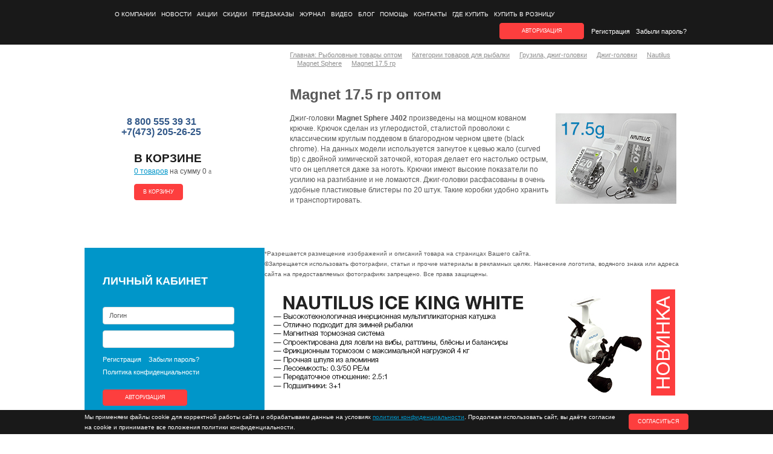

--- FILE ---
content_type: text/html; charset=windows-1251
request_url: https://piranya-ltd.ru/market/p~17270/
body_size: 6420
content:
<!DOCTYPE html>
<html>
<head>
        <!--[if lt IE 8]>
        <link rel="stylesheet" type="text/css" href="/bitrix/templates/pira.v2.main/css/lt.css?v2" />
    <![endif]-->
    <meta http-equiv="Content-Type" content="text/html; charset=windows-1251" />
<meta name="robots" content="index, follow" />
<meta name="description" content="Купить Magnet 17.5 гр в оптовом интернет-магазине &amp;quot;Пиранья&amp;quot;. Бесплатная доставка. Гарантия качества, оригинальные товары для рыбалки и туризма. Все для рыбалки оптом." />
<link href="/bitrix/cache/css/s1/pira.v2.main/template_7ef8f3618e600867f8ab3d0862cc9fa5/template_7ef8f3618e600867f8ab3d0862cc9fa5.css?1767214810115041" type="text/css"  data-template-style="true"  rel="stylesheet" />
<script type="text/javascript" src="/bitrix/js/main/ajax.min.js?144068073122194"></script>
<script type="text/javascript" src="/bitrix/cache/js/s1/pira.v2.main/kernel_sng.up/kernel_sng.up.js?17672148101244"></script>
<script type="text/javascript">
					(function () {
						"use strict";

						var cookie = (function (name) {
							var parts = ("; " + document.cookie).split("; " + name + "=");
							if (parts.length == 2) {
								try {return JSON.parse(decodeURIComponent(parts.pop().split(";").shift()));}
								catch (e) {}
							}
						})("BITRIX_CONVERSION_CONTEXT_s1");

						if (! cookie || cookie.EXPIRE < BX.message("SERVER_TIME"))
						{
							var request = new XMLHttpRequest();
							request.open("POST", "/bitrix/tools/conversion/ajax_counter.php", true);
							request.setRequestHeader("Content-type", "application/x-www-form-urlencoded");
							request.send(
								"SITE_ID="      + encodeURIComponent(BX.message("SITE_ID"))       + "&" +
								"sessid="       + encodeURIComponent(BX.message("bitrix_sessid")) + "&" +
								"HTTP_REFERER=" + encodeURIComponent(document.referrer)
							);
						}

					})();
				</script>
<style>.classUrl0 { color:#000000 !important; }.classUrlHover0:hover { color:#FF0000 !important; }.cUrlImg0 { background-image: url('/upload/uf/bf6/bf637e13f8e29f59edcd0755d857466c.png'); background-repeat: no-repeat; display: block; height: 24px; line-height: 24px; padding-left: 30px; }.cUrlImg1 { display: block; height: 20px; line-height: 24px;}.cUrlImg2 { display: block; height: 20px; line-height: 24px;}.cUrlImg3 { display: block; height: 20px; line-height: 24px;}.classUrl4 { color:#0096C9 !important; }.classUrlHover4:hover { color:#FD3E3E !important; }.cUrlImg4 { display: block; height: 20px; line-height: 24px;}.cUrlImg5 { display: block; height: 20px; line-height: 24px;}.cUrlImg6 { display: block; height: 20px; line-height: 24px;}.cUrlImg7 { display: block; height: 20px; line-height: 24px;}.cUrlImg8 { display: block; height: 20px; line-height: 24px;}.cUrlImg9 { display: block; height: 20px; line-height: 24px;}.cUrlImg10 { display: block; height: 20px; line-height: 24px;}.cUrlImg11 { display: block; height: 20px; line-height: 24px;}.cUrlImg12 { display: block; height: 20px; line-height: 24px;}.cUrlImg13 { display: block; height: 20px; line-height: 24px;}.cUrlImg14 { display: block; height: 20px; line-height: 24px;}.cUrlImg15 { display: block; height: 20px; line-height: 24px;}.cUrlImg16 { display: block; height: 20px; line-height: 24px;}.cUrlImg17 { display: block; height: 20px; line-height: 24px;}.cUrlImg18 { display: block; height: 20px; line-height: 24px;}.cUrlImg19 { display: block; height: 20px; line-height: 24px;}.cUrlImg20 { display: block; height: 20px; line-height: 24px;}.cUrlImg21 { display: block; height: 20px; line-height: 24px;}.cUrlImg22 { display: block; height: 20px; line-height: 24px;}.cUrlImg23 { display: block; height: 20px; line-height: 24px;}.cUrlImg24 { display: block; height: 20px; line-height: 24px;}.cUrlImg25 { display: block; height: 20px; line-height: 24px;}</style>
<script>sng_up_button_opacity='100';sng_up_button_width='';sng_up_button='/bitrix/images/sng.up/up6.png'; sng_up_position ='right';sng_up_position_indent_x = '40';sng_up_position_indent_y = '40'</script>
<link href='/bitrix/js/sng.up/style-up.css' type='text/css' rel='stylesheet' />



<script type="text/javascript" src="/bitrix/cache/js/s1/pira.v2.main/template_5c2432821a0f9ce18957b7affefe7412/template_5c2432821a0f9ce18957b7affefe7412.js?1767214810368596"></script>
<script type="text/javascript" src="/bitrix/cache/js/s1/pira.v2.main/page_a77d17b538a9b0957302df981630a4be/page_a77d17b538a9b0957302df981630a4be.js?17672148105511"></script>
<script type="text/javascript">var _ba = _ba || []; _ba.push(["aid", "5aec0109ef48121b72cf5fc48d63cd3f"]); _ba.push(["host", "piranya-ltd.ru"]); (function() {var ba = document.createElement("script"); ba.type = "text/javascript"; ba.async = true;ba.src = (document.location.protocol == "https:" ? "https://" : "http://") + "bitrix.info/ba.js";var s = document.getElementsByTagName("script")[0];s.parentNode.insertBefore(ba, s);})();</script>


    <title>
    Купить Magnet 17.5 гр оптом в интернет-магазине рыболовных товаров &quot;Пиранья&quot;
    </title>
		<meta property="og:image" content="https://piranya-ltd.ru/upload/section/116442.jpg"><meta property="og:description" content="Джиг-головки Magnet  Sphere J402 произведены на мощном кованом крючке. Крючок сделан из углеродистой, сталистой проволоки с классическим круглым поддевом в благородном черном цвете (black chrome). На данных модели используется загнутое к цевью жало (curved tip) с двойной химической заточкой, которая делает его настолько острым, что он цепляется даже за ноготь. Крючки имеют высокие показатели по усилию на разгибание и не ломаются.  Джиг-головки расфасованы в очень удобные пластиковые блистеры  по 20 штук. Такие коробки удобно хранить и транспортировать.
"><meta property="og:title" content="Magnet 17.5 гр"><meta property="og:url" content="https://piranya-ltd.ru/market/p~17270/"><meta property="og:site_name" content="piranya-ltd.ru"></head>
<body>
<div id="wrapper">
    <div class="wrapp-hold">
        <div id="header">
            
    <ul id="menu">
                                    <li><a href="/about/">О компании</a></li>
            
                                    <li><a href="/news/">Новости</a></li>
            
                                    <li><a href="/actions/">Акции</a></li>
            
                                    <li><a href="/about/discount_system/">Скидки</a></li>
            
                                    <li><a href="/personal/preorder/">Предзаказы</a></li>
            
                                    <li><a href="http://fishing-time.info/">Журнал</a></li>
            
                                    <li><a href="/video/">Видео</a></li>
            
                                    <li><a href="/articles/">Блог</a></li>
            
                                    <li><a href="/help/">Помощь</a></li>
            
                                    <li><a href="/feedback/">Контакты</a></li>
            
                                    <li><a href="/offices/">Где купить</a></li>
            
                                    <li><a href="https://nautilus-fishing.ru/">Купить в розницу</a></li>
            
            </ul>
            <div class="login-box">
                                    <a href="#login" class="btn auto open-popup">авторизация</a>
                    <ul>
                        <li><a href="/about/">Регистрация</a></li>
                        <li><a href="/auth/?forgot_password=yes">Забыли пароль?</a></li>
                    </ul>
                            </div>
        </div>
        <div class="sidebar">
            <strong class="logo"><a class="link-logo" href="/market/">Piranya Рыболовные товары оптом</a> <span class="phone">8 800 555 39 31&nbsp;</span><br></a> <span class="phone">+7(473) 205-26-25&nbsp;</span></strong>
            <div class="rec-box" id="sidebarBasket">
                <strong>в корзине</strong>
<div class="text-box">
    <span><a href="/personal/cart/">0 товаров</a> на сумму 0&nbsp;<em class="rub">a</em></span>
                <a href="/personal/cart/" class="btn">в корзину</a>
    </div>
				</div>
            <div class="side-nav inner">
                <span class="h2">Личный кабинет</span>
                                    <div class="sidebar-login">
                        
<form name="system_auth_form6zOYVN" method="post" id="auth-form-header" action="/market/p~17270/">
    <fieldset>
                    <input type="hidden" name="backurl" value="/market/p~17270/" />
                        <input type="hidden" name="AUTH_FORM" value="Y" />
        <input type="hidden" name="TYPE" value="AUTH" />
        <input type="hidden" name="USER_REMEMBER" value="Y" />
        <input type="hidden" name="Login" value="Логин" />
        <div class="row">
            <div class="inp">
                <input class="text" type="text" name="USER_LOGIN" value="Логин"
                       onFocus="if ($(this).val() == 'Логин')$(this).val('')"
                       onBlur="if ($(this).val() == '')$(this).val('Логин')"
                    />
            </div>
        </div>
        <div class="row">
            <div class="inp">
                <input class="text" type="password" name="USER_PASSWORD" value=""/>
            </div>
        </div>
        <div class="row">
            <ul>
                <li><a href="/about/">Регистрация</a></li>
                <li><a href="/auth/?forgot_password=yes&amp;backurl=%2Fmarket%2Fp%7E17270%2F">Забыли пароль?</a></li>
            </ul>
            <ul>
                <li><a href="/privacy-policy/">Политика конфиденциальности</a></li>
            </ul>
        </div>
        <a href="#" class="btn-send btn btn-auth">Авторизация</a>
    </fieldset>
</form>                    </div>
                            </div>
                        <div class="goods-box">
                <div class="title">
                    <strong id="menu-sections-check">товары<span>/<span class="menu-select" data-menu="2">бренды</span></span></strong>
                                    </div>
                <form action="/search/" class="fsearch-form">
    <fieldset>
        <div class="row">
            <div class="inp">
                <input class="text" type="text" name="q" value="поиск по каталогу" />
                <input type="image" class="btn-search" src="/bitrix/templates/pira.v2.main/images/btn-search.gif" alt="поиск" />
                <input name="s" type="hidden" value="Поиск" />
            </div>
        </div>
    </fieldset>
</form>
                <div class="catalog-link-block">
                    <a class="btn catalog-link" href="/vendors/">Производители</a>
                    <a class="btn catalog-link" href="/catalog/">Каталог</a>
                </div>

                <div id="sidebar-sections">
                        <ul class="goods-nav">

                <li>
            <a href="/market/p~2951/"  class="classUrl1 classUrlHover1 cUrlImg1">
                *Распродажа            </a>
            </li>            <li>
            <a href="/market/p~73749/"  class="classUrl2 classUrlHover2 cUrlImg2">
                *Уценка            </a>
            </li><li>&nbsp;</li>            <li>
            <a href="/market/p~4512/"  class="classUrl3 classUrlHover3 cUrlImg3">
                Грузила, джиг-головки            </a>
            </li>            <li>
            <a href="/market/p~72211/"  class="classUrl4 classUrlHover4 cUrlImg4">
                Инструменты            </a>
            </li>            <li>
            <a href="/market/p~4514/"  class="classUrl5 classUrlHover5 cUrlImg5">
                Карповая/фидерная            </a>
            </li>            <li>
            <a href="/market/p~4524/"  class="classUrl6 classUrlHover6 cUrlImg6">
                Катушки            </a>
            </li>            <li>
            <a href="/market/p~76322/"  class="classUrl7 classUrlHover7 cUrlImg7">
                Кемпинг и туризм            </a>
            </li>            <li>
            <a href="/market/p~17154/"  class="classUrl8 classUrlHover8 cUrlImg8">
                Кивки, сторожки            </a>
            </li>            <li>
            <a href="/market/p~4599/"  class="classUrl9 classUrlHover9 cUrlImg9">
                Кормушки и аксессуары для прикормки            </a>
            </li>            <li>
            <a href="/market/p~4516/"  class="classUrl10 classUrlHover10 cUrlImg10">
                Крючки            </a>
            </li>            <li>
            <a href="/market/p~4525/"  class="classUrl11 classUrlHover11 cUrlImg11">
                Леска, шнуры, поводочные материалы            </a>
            </li>            <li>
            <a href="/market/p~74603/"  class="classUrl12 classUrlHover12 cUrlImg12">
                Лодки, снаряжение            </a>
            </li>            <li>
            <a href="/market/p~4517/"  class="classUrl13 classUrlHover13 cUrlImg13">
                Оснастка, готовые монтажи            </a>
            </li>            <li>
            <a href="/market/p~4736/"  class="classUrl14 classUrlHover14 cUrlImg14">
                Печатная и видео продукция            </a>
            </li>            <li>
            <a href="/market/p~4519/"  class="classUrl15 classUrlHover15 cUrlImg15">
                Подсаки, садки            </a>
            </li>            <li>
            <a href="/market/p~4520/"  class="classUrl16 classUrlHover16 cUrlImg16">
                Поплавки, мотовила            </a>
            </li>            <li>
            <a href="/market/p~4521/"  class="classUrl17 classUrlHover17 cUrlImg17">
                Прикормка            </a>
            </li>            <li>
            <a href="/market/p~76772/"  class="classUrl18 classUrlHover18 cUrlImg18">
                Приманки            </a>
            </li>            <li>
            <a href="/market/p~11008/"  class="classUrl19 classUrlHover19 cUrlImg19">
                Рекламная продукция            </a>
            </li>            <li>
            <a href="/market/p~76407/"  class="classUrl20 classUrlHover20 cUrlImg20">
                Сигнализаторы поклевки            </a>
            </li>            <li>
            <a href="/market/p~76622/"  class="classUrl21 classUrlHover21 cUrlImg21">
                Стойки, держатели, род-поды            </a>
            </li>            <li>
            <a href="/market/p~4532/"  class="classUrl22 classUrlHover22 cUrlImg22">
                Удилища            </a>
            </li>            <li>
            <a href="/market/p~76554/"  class="classUrl23 classUrlHover23 cUrlImg23">
                Хранение и переноска            </a>
            </li>            <li>
            <a href="/market/p~4523/"  class="classUrl24 classUrlHover24 cUrlImg24">
                Экипировка            </a>
            </li>            <li>
            <a href="/market/p~76671/"  class="classUrl25 classUrlHover25 cUrlImg25">
                Электроника            </a>
            </li>    </ul>
	                </div>
            </div>
                    </div>
        <div id="main">
                                    <div class="cont-hold">
                <ul itemscope itemtype="http://schema.org/BreadcrumbList" class="breadcrumbs"><li itemprop="itemListElement" itemscope itemtype="http://schema.org/ListItem"><a itemprop="item" href="/market/"><span itemprop="name">Главная: Рыболовные товары оптом</span></a><meta itemprop="position" content="1" /></li><li itemprop="itemListElement" itemscope itemtype="http://schema.org/ListItem"><a itemprop="item" href="/catalog/"><span itemprop="name">Категории товаров для рыбалки</span></a><meta itemprop="position" content="2" /></li><li itemprop="itemListElement" itemscope itemtype="http://schema.org/ListItem"><a itemprop="item" href="/market/p~4512/"><span itemprop="name">Грузила, джиг-головки</span></a><meta itemprop="position" content="3" /></li><li itemprop="itemListElement" itemscope itemtype="http://schema.org/ListItem"><a itemprop="item" href="/market/p~76624/"><span itemprop="name">Джиг-головки</span></a><meta itemprop="position" content="4" /></li><li itemprop="itemListElement" itemscope itemtype="http://schema.org/ListItem"><a itemprop="item" href="/market/p~76660/"><span itemprop="name">Nautilus</span></a><meta itemprop="position" content="5" /></li><li itemprop="itemListElement" itemscope itemtype="http://schema.org/ListItem"><a itemprop="item" href="/market/p~17230/"><span itemprop="name">Magnet Sphere</span></a><meta itemprop="position" content="6" /></li><li itemprop="itemListElement" itemscope itemtype="http://schema.org/ListItem"><a itemprop="item" href="/market/p~17270/"><span itemprop="name">Magnet 17.5 гр</span></a><meta itemprop="position" content="7" /></li></ul>                <h1>
                Magnet 17.5 гр оптом                </h1>

                
<div class="dtext-box">
	<p>
				<img src="/upload/section/116442.jpg" 
		alt="Magnet 17.5 гр - оптовый интернет-магазин товаров для рыбалки Пиранья" title="Magnet 17.5 гр - оптовый интернет-магазин товаров для рыбалки Пиранья" class="image-section"/>
				Джиг-головки <strong>Magnet  Sphere J402</strong> произведены на мощном кованом крючке. Крючок сделан из углеродистой, сталистой проволоки с классическим круглым поддевом в благородном черном цвете (black chrome). На данных модели используется загнутое к цевью жало (curved tip) с двойной химической заточкой, которая делает его настолько острым, что он цепляется даже за ноготь. Крючки имеют высокие показатели по усилию на разгибание и не ломаются.  Джиг-головки расфасованы в очень удобные пластиковые блистеры  по 20 штук. Такие коробки удобно хранить и транспортировать.
	</p>
</div>





    

</div>



        

    

<div style="clear: both;"></div>
<br /><br />
<font size="1">
    *Разрешается размещение изображений и описаний товара на страницах Вашего сайта.
    <br />&copy;Запрещается использовать фотографии, статьи и прочие материалы в рекламных целях. Нанесение логотипа, водяного знака или адреса сайта на предоставляемых фотографиях запрещено.
    Все права защищены.
    <br />
 
<div style="clear:both"></div>
<br />
    <div class="row ad">
    <a href="https://piranya-ltd.ru/market/p~76974/"><img src="/upload/iblock/752/7520a9df637dfaca387c6ff5775728a0.jpg" alt="Nautilus Ice King White оптом – новинка в Пиранье." /></a>
 			</div>
						</div>        <div id="footer">
            <div class="fsoc-box">
                <ul>
    <li><a target="_blank" href="http://vk.com/piranyaltd"><img src="/bitrix/templates/pira.v2.main/images/soc1.png" alt="vk" /></a></li>
    <li><a target="_blank" href="https://www.instagram.com/piranya_ltd/"><img src="/bitrix/templates/pira.v2.main/images/soc2.png" alt="instagram" /></a></li>
    <li><a target="_blank" href=" http://www.youtube.com/c/PiranyaTV"><img src="/bitrix/templates/pira.v2.main/images/soc3.png" alt="youtube" /></a></li>
</ul>            </div>
            <span class="copy"><em>&copy;</em>2005-2025 «Пиранья» <br>
Все права защищены</span>
        </div>
    </div>
</div>
<div class="light login" id="login">
    <a href="#" class="btn-lclose">x</a>
    <span class="h2">вход на сайт</span>
    
<form name="system_auth_formPqgS8z" method="post" id="auth-form-footer" action="/market/p~17270/">
    <fieldset>
                    <input type="hidden" name="backurl" value="/market/p~17270/" />
                        <input type="hidden" name="AUTH_FORM" value="Y" />
        <input type="hidden" name="TYPE" value="AUTH" />
        <input type="hidden" name="USER_REMEMBER" value="Y" />
        <input type="hidden" name="Login" value="Логин" />
        <div class="row">
            <div class="inp">
                <input class="text" type="text" name="USER_LOGIN" value="Логин"
                       onFocus="if ($(this).val() == 'Логин')$(this).val('')"
                       onBlur="if ($(this).val() == '')$(this).val('Логин')"
                    />
            </div>
        </div>
        <div class="row">
            <div class="inp">
                <input class="text" type="password" name="USER_PASSWORD" value="" />
            </div>
        </div>
        <div class="row">
            <ul>
                <li><a href="/about/">Регистрация</a></li>
                <li><a href="/auth/?forgot_password=yes&amp;backurl=%2Fmarket%2Fp%7E17270%2F">Забыли пароль?</a></li>
            </ul>
        </div>
        <a href="#" class="btn-send btn btn-auth">Авторизация</a>
    </fieldset>
</form></div><!-- Yandex.Metrika counter -->
<script type="text/javascript">
    (function (d, w, c) {
        (w[c] = w[c] || []).push(function() {
            try {
                w.yaCounter41529754 = new Ya.Metrika({id:41529754, clickmap:true, trackLinks:true, accurateTrackBounce:true, webvisor:true, ecommerce:"dataLayer"});
                yaCounter41529754.userParams({
                                            status: "guest"
                                    });
            } catch(e) { }
        });

        var n = d.getElementsByTagName("script")[0], s = d.createElement("script"), f = function () { n.parentNode.insertBefore(s, n); };s.type = "text/javascript";s.async = true;s.src = "https://mc.yandex.ru/metrika/watch.js";if (w.opera == "[object Opera]") {d.addEventListener("DOMContentLoaded", f, false);} else { f(); }
    })(document, window, "yandex_metrika_callbacks");
</script>
<noscript><div><img src="https://mc.yandex.ru/watch/41529754" style="position:absolute; left:-9999px;" alt="" /></div></noscript>
<!-- /Yandex.Metrika counter -->
<div id="consent" class="consent consent-hidden">
    <div class="consent-wrap">
        <button id="consent-ok" class="btn" type="button">Согласиться</button>
        <span>
            Мы применяем файлы cookie для корректной работы сайта и обрабатываем данные на условиях <a href="/privacy-policy/" target="_blank" rel="noopener">политики конфиденциальности</a>.
            Продолжая использовать сайт, вы даёте согласие на cookie и принимаете все положения политики конфиденциальности.
        </span>
        <div class="clear"></div>
    </div>
</div>
<style>
    .consent-hidden {
        display: none !important;
    }

    .consent-wrap {
        width: 1000px;
        margin: 0 auto;
        position: relative;
    }

    .consent span {
        line-height: 17px;
    }

    .consent {
        position: fixed;
        left: 0;
        right: 0;
        bottom: 0;
        z-index: 2;
        padding: 3px 0;
        background: rgba(25, 25, 25, 1);
        color: #fff;
    }

    .consent .btn {
        top: 3px;
        margin-left: 20px;
        float: right;
        height: auto;
    }
</style>
<script>
    (() => {
        const el = document.getElementById("consent");
        const btn = document.getElementById("consent-ok");

        const get = (n) => (document.cookie.split("; ").find(x => x.startsWith(n + "=")) || "").slice(n.length + 1);

        const set = (n, v, days) => {
            const maxAge = days * 24 * 60 * 60;
            const secure = location.protocol === "https:" ? "; Secure" : "";
            document.cookie = `${n}=${encodeURIComponent(v)}; Max-Age=${maxAge}; Path=/; SameSite=Lax${secure}`;
        };

        if (!get("site_consent")) el.classList.remove("consent-hidden");

        btn.addEventListener("click", () => {
            set("site_consent", "1", 365);
            el.classList.add("consent-hidden");
        });
    })();
</script></body>
</html>

--- FILE ---
content_type: application/javascript
request_url: https://piranya-ltd.ru/bitrix/cache/js/s1/pira.v2.main/page_a77d17b538a9b0957302df981630a4be/page_a77d17b538a9b0957302df981630a4be.js?17672148105511
body_size: 1465
content:

; /* Start:"a:4:{s:4:"full";s:120:"/bitrix/templates/pira.v2.main/components/bitrix/catalog/catalog/xsite/catalog.section/.default/script.js?15048735985047";s:6:"source";s:105:"/bitrix/templates/pira.v2.main/components/bitrix/catalog/catalog/xsite/catalog.section/.default/script.js";s:3:"min";s:0:"";s:3:"map";s:0:"";}"*/
$(function () {
    $("#bottom").click(function () {
        $.scrollTo('#botscroll', 800);
        return false;
    });
    $('.inpqnt').each(function () {
        $(this).blur(function () {
            var lv = parseInt($(this).val()) / parseInt($(this).attr("alt"));
            if (is_float(lv)) {
                alert("Количество заказываемого товара должно быть кратно минимальной партии");
                $(this).attr("value", 0);
            }
        });
    });

    $('div.catalog-section input').focus(function () {
        if ($(this).val() == 0) {
            $(this).val('');
        }
    });
    $('div.catalog-section input').blur(function () {
        if ($(this).val() == '') {
            $(this).val(0);
        }
    });
    $('div.catalog-section input').keypress(function (event) {
        if (event.which == 13) {
            var nocheck = false;
            $(".inpqnt").each(function () {
                if ($(this).val() > 0) {
                    var lv = parseInt($(this).val()) / parseInt($(this).attr("alt"));
                    if (is_float(lv)) {
                        if (!nocheck)
                            $('<div style="font-weight: bold; color: red; margin: 6px 0 22px 0;">Количество заказываемого товара должно быть кратно минимальной партии.</div>').prependTo(".catalog-section");
                        $(this).attr("value", 0);
                        nocheck = true;
                    }
                }
            });
            if (nocheck) {
                return false;
            } else {
                $("#add2basket").submit();
            }
        }
    });
    $("#add2basket").submit(function () {
        var nocheck = false;
        $(".inpqnt").each(function () {
            if ($(this).val() > 0) {
                var lv = parseInt($(this).val()) / parseInt($(this).attr("alt"));
                if (is_float(lv)) {
                    if (!nocheck)
                        alert('Количество заказываемого товара должно быть кратно минимальной партии');
                    $(this).val(0);
                    nocheck = true;
                }
            }
        });
        if (nocheck)
            return false; else
            return true;
    });

    //Добавление в корзину всех товаров разом
    $('.btn-add-page').click(function () {
        var _elements = new Array();
        var _btn = $(this);
        $('.inp-num input').each(function () {
            var _input = $(this);
            var _quan = _input.val();
            if (_quan != '' && _quan > 0) {
                var _price = _input.parent().parent().parent().find('.btn-add').data('price');
                var $params = '';//,
                if (_input.parent().parent().parent().find('.btn-add').data('preorderid') !== undefined){
                    $params = 'preorder=Y&ID='+_input.parent().parent().parent().find('.btn-add').data('preorderid');
                }
                _elements.push({'price': _price, 'quan': _quan, 'params': $params});
            }
        });
        console.log(_elements);
        if (_elements.length > 0) {
            $.post('/ajax/shop/basket.php', {elements: _elements, action: 'add2BasketArray'}, function (e) {
                $.globalEval(e);
                if (_btn.hasClass('blue') && _btn.data('url') != '') {
                    //Переходим на следующую страницу
                    document.location.href = _btn.data('url');
                } else {
                    //Отмечаем, что положили все в корзину
                    $('.inp-num input[type="text"]').each(function(){
                        if ($(this).val() != '' && $(this).parents('.col.num').find('.btn-add').hasClass('no') === false){
                            $(this).parents('.col.num').find('.btn-add').addClass('no').html('уже в корзине')
                        }
                    })
                }
            });
        }

        return false;
    })

    /**
     * Проверяем выбранные, но не добавленные в корзину товары
     */
    $('a').click(function () {
        if (
            $(this).hasClass('btn-next') ||
            $(this).hasClass('btn-prev') ||
            $(this).hasClass('btn-add') ||
            $(this).hasClass('btn-add-page') ||
            $(this).hasClass('btn-next')
            ){
            return true;
        }
        var href = $(this).attr("href");
        var $items = $('.inp-num input[type="text"]');
        var $sum = 0;
        $('.inp-num input[type="text"]').each(function(){
            if ($(this).val() != '' && $(this).parents('.col.num').find('.btn-add').hasClass('no') === false){
                $sum += $(this).val()*1;
            }
        })
        if ($sum) {
            if (confirm('На странице есть выбранные товары, не добавленные в Корзину. Хотите их сохранить?')) {
                $('.lpro-buttons .btn-add-page:last').click();
                return false;
            } else {
                return true;
            }
        } else{
            return true;
        }
    });

});

/* End */
;; /* /bitrix/templates/pira.v2.main/components/bitrix/catalog/catalog/xsite/catalog.section/.default/script.js?15048735985047*/
